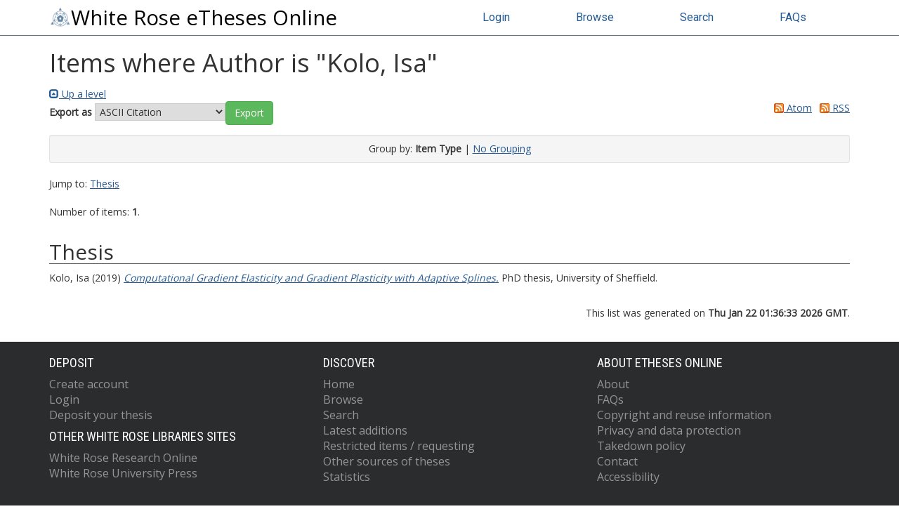

--- FILE ---
content_type: application/javascript
request_url: https://etheses.whiterose.ac.uk/bootstrap_assets/Scripts/buttons.js
body_size: 1176
content:
/**************************
 Script to turn eprints 
 buttons  into bootstrap 
 default buttons 
***************************/
var j = jQuery.noConflict();

j(document).ready(function () {

	updateButtons();
	
	j('.ep_title_row .btn').addClass('btn-sm');
	
	//j('a[href$="ep_tabs_current=Admin%3A%3AEPM%3A%3AAvailable"]').attr('onclick','').unbind('click');

});

function updateButtons() {

	//var btn = j('input[type="submit"], input[type="button"], button').not('.btn');
	var btn = j('input[type="submit"], input[type="button"], button').not('.btn, .ep_subjectinput_add_button, .ep_subjectinput_remove_button');
        var btn_dflt = j('.ep_blister_node');
	var btn_save = j('input.ep_form_action_button[name$="_action_save"]'); 
	var btn_canc = j('input.ep_form_action_button[name$="_action_stop"]'); 
	var btn_prim = btn.not(btn_dflt).not(btn_save).not(btn_canc);

	btn.addClass('btn').removeClass('ep_form_action_button');
//        btn_prim.addClass('btn btn-primary');
        btn_prim.addClass('btn btn-success');
        btn_dflt.addClass('btn btn-default');
//	btn_save.addClass('btn-success');
	btn_save.addClass('btn-warning');
	btn_canc.addClass('btn-danger')
}
